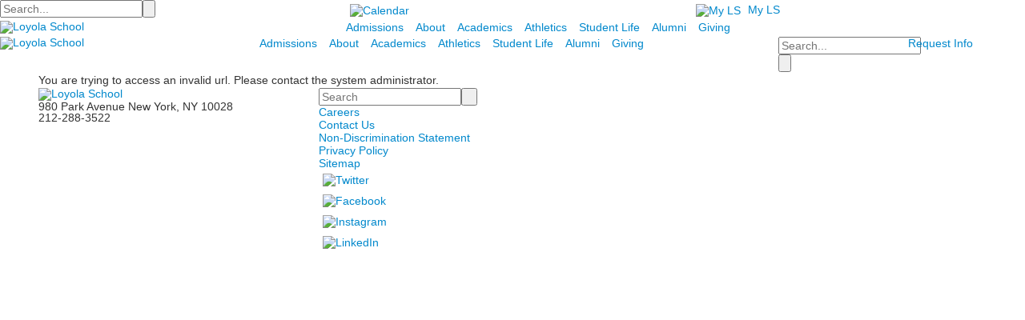

--- FILE ---
content_type: text/html; charset=utf-8
request_url: https://www.loyolanyc.org/event-detail?pk=24024844
body_size: 6674
content:

<!DOCTYPE html>
<html lang="en" class="body externalcrawler">
<head>
    <title>Event Detail</title>
    <meta charset="utf-8">
    <meta name="viewport" content="width=device-width, initial-scale=1.0">
    
    <meta content="qZp_VMPWde4VRSiyuKuYfuJ1TzDhMy7fuhoShE1UVyw" name="google-site-verification" /><link href="https://www.loyolanyc.org/event-detail?pk=24024844" rel="canonical" />
        <link rel="apple-touch-icon" href="//bbk12e1-cdn.myschoolcdn.com/1008/site/1584/homescreen/favicon.png">
        <link rel="apple-touch-icon" sizes="76x76" href="//bbk12e1-cdn.myschoolcdn.com/1008/site/1584/homescreen/favicon.png?w=76">
        <link rel="apple-touch-icon" sizes="120x120" href="//bbk12e1-cdn.myschoolcdn.com/1008/site/1584/homescreen/favicon.png?w=120">
        <link rel="apple-touch-icon" sizes="152x152" href="//bbk12e1-cdn.myschoolcdn.com/1008/site/1584/homescreen/favicon.png?w=152">
        <link rel="apple-touch-icon" sizes="180x180" href="//bbk12e1-cdn.myschoolcdn.com/1008/site/1584/homescreen/favicon.png?w=180">
        <link rel="apple-touch-icon" sizes="192x192" href="//bbk12e1-cdn.myschoolcdn.com/1008/site/1584/homescreen/favicon.png?w=192">

    <link href="//fonts.googleapis.com/css?family=IBM+Plex+Sans:700,700i,400,400i|Lora:700,700i,400,400i|Work+Sans:500,600,300&display=swap" rel="stylesheet"><link rel="stylesheet" type="text/css" href="//libs-w2.myschoolapp.com/bootstrap/2.1.1/css/bootstrap.24col.min.css"/><link rel="stylesheet" type="text/css" href="//libs-w2.myschoolapp.com/jquery-flexslider/2.10/jquery.flexslider-min.css"/><link rel="stylesheet" type="text/css" href="//libs-w2.myschoolapp.com/video/7.4.3/video-js.css"/><link rel="stylesheet" type="text/css" href="//libs-w2.myschoolapp.com/jquery-background-carousel/1.2/background-carousel.css"/><link rel="stylesheet" type="text/css" href="//libs-w2.myschoolapp.com/jquery-jplayer/2.4.1/morning.light/jplayer.morning.light.css"/><link rel="stylesheet" type="text/css" href="//libs-w2.myschoolapp.com/images/jPlayer/p3.morning.light.css"/><link rel="stylesheet" type="text/css" href="//src-e1.myschoolapp.com/2026.01.20.8/minify/page-main.css"/><link rel = "stylesheet" type = "text/css" href = "//bbk12e1-cdn.myschoolcdn.com/ftpimages/1008/SiteStyle/1584/SiteStyle133588890007006248.css"/>
    <script type="text/javascript" src="//libs-w2.myschoolapp.com/headJs/1.0.3.cd/head.min.js"></script>
    <script>head.js({"/jquery/3.7.1/jquery-3.7.1.min.js": "//libs-w2.myschoolapp.com/jquery/3.7.1/jquery-3.7.1.min.js"},{"/jquery-migrate/3.4.1/jquery-migrate-3.4.1.min.js": "//libs-w2.myschoolapp.com/jquery-migrate/3.4.1/jquery-migrate-3.4.1.min.js"},{"/p3-fwk/1.1.0/p3-fwk.js": "//libs-w2.myschoolapp.com/p3-fwk/1.1.0/p3-fwk.js"},{"/backbone-validation/backbone-validation-min.js": "//src-e1.myschoolapp.com/2026.01.20.8/src/libs/backbone-validation/backbone-validation-min.js"},{"/jquery-flexslider/2.10/jquery.flexslider-min.js": "//libs-w2.myschoolapp.com/jquery-flexslider/2.10/jquery.flexslider-min.js"},{"/video/7.4.3/video.min.js": "//libs-w2.myschoolapp.com/video/7.4.3/video.min.js"},{"/video/share/1.5/share.video.min.js": "//libs-w2.myschoolapp.com/video/share/1.5/share.video.min.js"},{"/jquery-simplemodal/1.4.5/jquery.simplemodal.1.4.5.min.js": "//libs-w2.myschoolapp.com/jquery-simplemodal/1.4.5/jquery.simplemodal.1.4.5.min.js"},{"/jquery-background-carousel/1.2/jquery.background.carousel.js": "//libs-w2.myschoolapp.com/jquery-background-carousel/1.2/jquery.background.carousel.js"},{"/jquery-jplayer/2.4.1/jquery.jplayer.js": "//libs-w2.myschoolapp.com/jquery-jplayer/2.4.1/jquery.jplayer.js"},{"/jqueryui/1.13.2/jquery-ui.min.js": "//libs-w2.myschoolapp.com/jqueryui/1.13.2/jquery-ui.min.js"},{"/jquery-waitforimages/1.5/jquery.waitforimages.js": "//libs-w2.myschoolapp.com/jquery-waitforimages/1.5/jquery.waitforimages.js"},{"/2026.01.20.8/minify/page-main.js": "//src-e1.myschoolapp.com/2026.01.20.8/minify/page-main.js"}, function() { onMessage.init({"PageTaskId":268045,"PageName":"Event Detail","SiteId":1584,"AppDomain":"https://loyolanyc.myschoolapp.com","IsLive":true,"SslInd":true,"SslUrl":"https://loyolanyc.myschoolapp.com/page/event-detail?pk=24024844&siteId=1584&ssl=1"}, [{"content":"search","clientid":"content_144707","options":{"DetailPageUrl":"/page/search-results"},"StyleTypeId":1,"StyleModeId":1},{"content":"links","clientid":"content_144708","options":null,"StyleTypeId":1,"StyleModeId":1},{"content":"links","clientid":"content_144709","options":null,"StyleTypeId":1,"StyleModeId":1},{"content":"logo","clientid":"content_144710","options":{"AltText":"Loyola School","Url":"/","newWindow":false,"LogoImageUrl":"//bbk12e1-cdn.myschoolcdn.com/ftpimages/1008/logo/LoyolaSchool_Primary_OnWhite_CMYK.png"},"StyleTypeId":1,"StyleModeId":1},{"content":"menu","clientid":"content_144711","options":{"UrlPrefix":""},"StyleTypeId":2,"StyleModeId":1},{"content":"logo","clientid":"content_144712","options":{"AltText":"Loyola School","Url":"/","newWindow":false,"LogoImageUrl":"//bbk12e1-cdn.myschoolcdn.com/ftpimages/1008/logo/LoyolaSchool_Primary_OnWhite_CMYK.png"},"StyleTypeId":1,"StyleModeId":1},{"content":"menu","clientid":"content_144713","options":{"UrlPrefix":""},"StyleTypeId":2,"StyleModeId":1},{"content":"search","clientid":"content_144714","options":{"DetailPageUrl":"/page/search-results"},"StyleTypeId":1,"StyleModeId":1},{"content":"links","clientid":"content_144715","options":null,"StyleTypeId":1,"StyleModeId":1},{"content":"eventdetail","clientid":"content_2232688","options":null,"StyleTypeId":1,"StyleModeId":1},{"content":"logo","clientid":"content_144719","options":{"AltText":"Loyola School","Url":"/page","newWindow":false,"LogoImageUrl":"//bbk12e1-cdn.myschoolcdn.com/ftpimages/1008/logo/LoyolaSchool_Primary_OnWhite_CMYK.png"},"StyleTypeId":1,"StyleModeId":1},{"content":"text","clientid":"content_144720","options":null,"StyleTypeId":1,"StyleModeId":1},{"content":"search","clientid":"content_144721","options":{"DetailPageUrl":"/page/search-results"},"StyleTypeId":1,"StyleModeId":1},{"content":"links","clientid":"content_144722","options":null,"StyleTypeId":1,"StyleModeId":1},{"content":"links","clientid":"content_144723","options":null,"StyleTypeId":1,"StyleModeId":1}], [{"Id":144707,"SchoolId":1008,"ElementType":1,"SiteStyleId":87580,"ContentTypeId":370,"ContentLabel":"Search","ClientId":"content_144707","Options":{"DetailPageUrl":"/page/search-results"},"Style":{"Id":87580,"StyleTypeId":1,"StyleModeId":1,"ContentTypeId":370,"CssClass":"style-87580","Options":{"Header":{"Visible":true},"Submit":{"Visible":true,"Label":""},"SearchLabel":{"Label":"Search"},"Search":{"Placeholder":"Search..."}}},"HasData":true,"FromId":268045,"IsExternalCrawler":true},{"Id":144708,"SchoolId":1008,"ElementType":1,"SiteStyleId":87579,"ContentTypeId":2,"ContentLabel":"Links","ContentPk":68844,"ClientId":"content_144708","Style":{"Id":87579,"StyleTypeId":1,"StyleModeId":1,"ContentTypeId":2,"CssClass":"style-87579","Options":{"Header":{"Visible":false},"SubHeader":{"Visible":false},"CategoryDescription":{"Visible":false},"LinkImage":{"Visible":true},"UrlLink":{"Visible":false},"LongDescription":{"Visible":false}}},"HasData":true,"FromId":268045,"IsExternalCrawler":true},{"Id":144709,"SchoolId":1008,"ElementType":1,"SiteStyleId":87469,"ContentTypeId":2,"ContentLabel":"Links","ContentPk":68845,"ClientId":"content_144709","Style":{"Id":87469,"StyleTypeId":1,"StyleModeId":1,"ContentTypeId":2,"CssClass":"style-87469","Options":{"Header":{"Visible":true},"SubHeader":{"Visible":true},"CategoryDescription":{"Visible":true},"LinkImage":{"Visible":true},"UrlLink":{"Visible":true},"LongDescription":{"Visible":false}}},"HasData":true,"FromId":268045,"IsExternalCrawler":true},{"Id":144710,"SchoolId":1008,"ElementType":1,"SiteStyleId":87475,"ContentTypeId":395,"ContentLabel":"Logo","ContentPk":16849,"ClientId":"content_144710","Options":{"AltText":"Loyola School","Url":"/","newWindow":false,"LogoImageUrl":"//bbk12e1-cdn.myschoolcdn.com/ftpimages/1008/logo/LoyolaSchool_Primary_OnWhite_CMYK.png"},"Style":{"Id":87475,"StyleTypeId":1,"StyleModeId":1,"ContentTypeId":395,"CssClass":"style-87475","Options":{"Header":{"Visible":false}}},"HasData":true,"FromId":268045,"IsExternalCrawler":true},{"Id":144711,"SchoolId":1008,"ElementType":1,"SiteStyleId":87470,"ContentTypeId":389,"ContentLabel":"Menu","ContentPk":3585,"ClientId":"content_144711","Options":{"UrlPrefix":""},"Style":{"Id":87470,"StyleTypeId":2,"StyleModeId":1,"ContentTypeId":389,"CssClass":"style-87470","Options":{"SNI1":{"Visible":false},"SNI2":{"Visible":true},"SNI3":{"Visible":true},"NavMenu":{"Animate":true,"AppearOn":"hover"}}},"HasData":true,"FromId":268045,"IsExternalCrawler":true},{"Id":144712,"SchoolId":1008,"ElementType":1,"SiteStyleId":87575,"ContentTypeId":395,"ContentLabel":"Logo","ContentPk":16849,"ClientId":"content_144712","Options":{"AltText":"Loyola School","Url":"/","newWindow":false,"LogoImageUrl":"//bbk12e1-cdn.myschoolcdn.com/ftpimages/1008/logo/LoyolaSchool_Primary_OnWhite_CMYK.png"},"Style":{"Id":87575,"StyleTypeId":1,"StyleModeId":1,"ContentTypeId":395,"CssClass":"style-87575","Options":{"Header":{"Visible":false}}},"HasData":true,"FromId":268045,"IsExternalCrawler":true},{"Id":144713,"SchoolId":1008,"ElementType":1,"SiteStyleId":87470,"ContentTypeId":389,"ContentLabel":"Menu","ContentPk":3585,"ClientId":"content_144713","Options":{"UrlPrefix":""},"Style":{"Id":87470,"StyleTypeId":2,"StyleModeId":1,"ContentTypeId":389,"CssClass":"style-87470","Options":{"SNI1":{"Visible":false},"SNI2":{"Visible":true},"SNI3":{"Visible":true},"NavMenu":{"Animate":true,"AppearOn":"hover"}}},"HasData":true,"FromId":268045,"IsExternalCrawler":true},{"Id":144714,"SchoolId":1008,"ElementType":1,"SiteStyleId":87572,"ContentTypeId":370,"ContentLabel":"Search","ClientId":"content_144714","Options":{"DetailPageUrl":"/page/search-results"},"Style":{"Id":87572,"StyleTypeId":1,"StyleModeId":1,"ContentTypeId":370,"CssClass":"style-87572","Options":{"Header":{"Visible":true},"Submit":{"Visible":true,"Label":""},"SearchLabel":{"Label":"Search"},"Search":{"Placeholder":"Search..."}}},"HasData":true,"FromId":268045,"IsExternalCrawler":true},{"Id":144715,"SchoolId":1008,"ElementType":1,"SiteStyleId":87568,"ContentTypeId":2,"ContentLabel":"Links","ContentPk":68840,"ClientId":"content_144715","Style":{"Id":87568,"StyleTypeId":1,"StyleModeId":1,"ContentTypeId":2,"CssClass":"style-87568","Options":{"Header":{"Visible":true},"SubHeader":{"Visible":true},"CategoryDescription":{"Visible":true},"LinkImage":{"Visible":true},"UrlLink":{"Visible":true},"LongDescription":{"Visible":true}}},"HasData":true,"FromId":268045,"IsExternalCrawler":true},{"Id":2232688,"SchoolId":1008,"SiteStyleId":87453,"ContentTypeId":401,"ContentLabel":"Event_Detail","ClientId":"content_2232688","Style":{"Id":87453,"StyleTypeId":1,"StyleModeId":1,"ContentTypeId":401,"CssClass":"style-87453","Options":{"Date":{"Visible":true},"Location":{"Visible":true},"ContactInfo":{"Visible":true},"BriefDescription":{"Visible":true},"Description":{"Visible":true},"BackButton":{"Visible":true},"Register":{"Visible":true}}},"HasData":true,"FromId":268045,"IsExternalCrawler":true},{"Id":144719,"SchoolId":1008,"ElementType":1,"SiteStyleId":87476,"ContentTypeId":395,"ContentLabel":"Logo","ContentPk":16849,"ClientId":"content_144719","Options":{"AltText":"Loyola School","Url":"/page","newWindow":false,"LogoImageUrl":"//bbk12e1-cdn.myschoolcdn.com/ftpimages/1008/logo/LoyolaSchool_Primary_OnWhite_CMYK.png"},"Style":{"Id":87476,"StyleTypeId":1,"StyleModeId":1,"ContentTypeId":395,"CssClass":"style-87476","Options":{"Header":{"Visible":false}}},"HasData":true,"FromId":268045,"IsExternalCrawler":true},{"Id":144720,"SchoolId":1008,"ElementType":1,"SiteStyleId":87477,"ContentTypeId":1,"ContentLabel":"Text","ContentPk":857630,"ClientId":"content_144720","Style":{"Id":87477,"StyleTypeId":1,"StyleModeId":1,"ContentTypeId":1,"CssClass":"style-87477","Options":{"Header":{"Visible":false},"Photos":{"Visible":false}}},"HasData":true,"FromId":268045,"IsExternalCrawler":true},{"Id":144721,"SchoolId":1008,"ElementType":1,"SiteStyleId":87480,"ContentTypeId":370,"ContentLabel":"Search","ClientId":"content_144721","Options":{"DetailPageUrl":"/page/search-results"},"Style":{"Id":87480,"StyleTypeId":1,"StyleModeId":1,"ContentTypeId":370,"CssClass":"style-87480","Options":{"Header":{"Visible":true},"Submit":{"Visible":true,"Label":" "},"SearchLabel":{"Label":"Search"},"Search":{"Placeholder":"Search"}}},"HasData":true,"FromId":268045,"IsExternalCrawler":true},{"Id":144722,"SchoolId":1008,"ElementType":1,"SiteStyleId":87479,"ContentTypeId":2,"ContentLabel":"Links","ContentPk":68737,"ClientId":"content_144722","Style":{"Id":87479,"StyleTypeId":1,"StyleModeId":1,"ContentTypeId":2,"CssClass":"style-87479","Options":{"Header":{"Visible":false},"SubHeader":{"Visible":false},"CategoryDescription":{"Visible":false},"LinkImage":{"Visible":false},"UrlLink":{"Visible":true},"LongDescription":{"Visible":false}}},"HasData":true,"FromId":268045,"IsExternalCrawler":true},{"Id":144723,"SchoolId":1008,"ElementType":1,"SiteStyleId":87478,"ContentTypeId":2,"ContentLabel":"Links","ContentPk":68738,"ClientId":"content_144723","Style":{"Id":87478,"StyleTypeId":1,"StyleModeId":1,"ContentTypeId":2,"CssClass":"style-87478","Options":{"Header":{"Visible":false},"SubHeader":{"Visible":true},"CategoryDescription":{"Visible":false},"LinkImage":{"Visible":true},"UrlLink":{"Visible":false},"LongDescription":{"Visible":false}}},"HasData":true,"FromId":268045,"IsExternalCrawler":true}], [{"FilePathTypeId":2,"Description":"Fastly CDN1","Url":"//cdn.media910.whipplehill.net","BaseUrl":"cdn.media910.whipplehill.net","VideoDefaultInd":false,"DefaultInd":false,"InsertDate":null,"LastModifyDate":null,"LastModifyUserId":null,"vendor_external_id":null},{"FilePathTypeId":3,"Description":"Fastly CDN2 (Amazon Cloud)","Url":"//media.cdn.whipplehill.net","BaseUrl":"media.cdn.whipplehill.net","VideoDefaultInd":false,"DefaultInd":false,"InsertDate":null,"LastModifyDate":null,"LastModifyUserId":null,"vendor_external_id":null},{"FilePathTypeId":4,"Description":"Photon","Url":"//images.myschoolcdn.com","BaseUrl":"images.myschoolcdn.com","VideoDefaultInd":false,"DefaultInd":false,"InsertDate":null,"LastModifyDate":null,"LastModifyUserId":null,"vendor_external_id":null},{"FilePathTypeId":5,"Description":"Common","Url":"//common-e1.myschoolapp.com","BaseUrl":"common-e1.myschoolapp.com","VideoDefaultInd":false,"DefaultInd":false,"InsertDate":null,"LastModifyDate":null,"LastModifyUserId":null,"vendor_external_id":null},{"FilePathTypeId":6,"Description":"Photon East 1","Url":"//bbk12e1-cdn.myschoolcdn.com","BaseUrl":"bbk12e1-cdn.myschoolcdn.com","VideoDefaultInd":false,"DefaultInd":false,"InsertDate":null,"LastModifyDate":null,"LastModifyUserId":null,"vendor_external_id":null},{"FilePathTypeId":7,"Description":"Default","Url":"//bbk12e1-cdn.myschoolcdn.com","BaseUrl":"bbk12e1-cdn.myschoolcdn.com","VideoDefaultInd":false,"DefaultInd":true,"InsertDate":null,"LastModifyDate":null,"LastModifyUserId":null,"vendor_external_id":null},{"FilePathTypeId":8,"Description":"Stage Initial Photon","Url":"//dto-si-media.myschoolcdn.com","BaseUrl":"dto-si-media.myschoolcdn.com","VideoDefaultInd":false,"DefaultInd":false,"InsertDate":null,"LastModifyDate":null,"LastModifyUserId":null,"vendor_external_id":null},{"FilePathTypeId":9,"Description":"SF Video","Url":"//s3.amazonaws.com/dto-e1-sf-video-01","BaseUrl":"s3.amazonaws.com/dto-e1-sf-video-01","VideoDefaultInd":false,"DefaultInd":false,"InsertDate":null,"LastModifyDate":null,"LastModifyUserId":null,"vendor_external_id":null},{"FilePathTypeId":10,"Description":"SI Video","Url":"//s3.amazonaws.com/dto-e1-si-video-01","BaseUrl":"s3.amazonaws.com/dto-e1-si-video-01","VideoDefaultInd":false,"DefaultInd":false,"InsertDate":null,"LastModifyDate":null,"LastModifyUserId":null,"vendor_external_id":null},{"FilePathTypeId":11,"Description":"Production Video","Url":"//video-e1.myschoolcdn.com","BaseUrl":"video-e1.myschoolcdn.com","VideoDefaultInd":true,"DefaultInd":false,"InsertDate":null,"LastModifyDate":null,"LastModifyUserId":null,"vendor_external_id":null},{"FilePathTypeId":12,"Description":"Stage File Photon","Url":"//dto-sf-media.myschoolcdn.com","BaseUrl":"dto-sf-media.myschoolcdn.com","VideoDefaultInd":false,"DefaultInd":false,"InsertDate":null,"LastModifyDate":null,"LastModifyUserId":null,"vendor_external_id":null},{"FilePathTypeId":13,"Description":"Libraries","Url":"//libs-w2.myschoolapp.com","BaseUrl":"libs-w2.myschoolapp.com","VideoDefaultInd":false,"DefaultInd":false,"InsertDate":null,"LastModifyDate":null,"LastModifyUserId":null,"vendor_external_id":null},{"FilePathTypeId":14,"Description":"DTO Temp S3","Url":"//s3.amazonaws.com/k12-uploadtmp-e1-01","BaseUrl":"s3.amazonaws.com/k12-uploadtmp-e1-01","VideoDefaultInd":false,"DefaultInd":false,"InsertDate":null,"LastModifyDate":null,"LastModifyUserId":null,"vendor_external_id":null},{"FilePathTypeId":15,"Description":"Prod Temp S3","Url":"//s3.amazonaws.com/dto-uploadtmp-e1-01","BaseUrl":"s3.amazonaws.com/dto-uploadtmp-e1-01","VideoDefaultInd":false,"DefaultInd":false,"InsertDate":null,"LastModifyDate":null,"LastModifyUserId":null,"vendor_external_id":null},{"FilePathTypeId":16,"Description":"Source","Url":"//src-e1.myschoolapp.com","BaseUrl":"src-e1.myschoolapp.com","VideoDefaultInd":false,"DefaultInd":false,"InsertDate":null,"LastModifyDate":null,"LastModifyUserId":null,"vendor_external_id":null}]); });</script>

    <script type="text/javascript"> var _gaq = _gaq || []; _gaq.push(['_setAccount', 'UA-174477637-1']); _gaq.push(['_trackPageview', '/event-detail?pk%3d24024844']); (function() {var ga = document.createElement('script'); ga.type = 'text/javascript'; ga.async = true; ga.src = ('https:' == document.location.protocol ? 'https://ssl' : 'http://www') + '.google-analytics.com/ga.js'; var s = document.getElementsByTagName('script')[0]; s.parentNode.insertBefore(ga, s); })();</script>

<!-- JSON-LD Structured Data - Single School Level -->
<script type="application/ld+json">
{
"@context" : "http://schema.org",
"@type" : "EducationalOrganization",
"name" : "Loyola School",
"telephone" : "212-288-3522",
"address" : {
  "@type" : "PostalAddress",
  "streetAddress" : "980 Park Avenue",
  "addressLocality" : "New York",
  "addressRegion" : "NY",
  "postalCode" : "10028"
  }
} </script>
<script type="application/ld+json">
{
"@context" : "http://schema.org",
"@type" : "EducationalOrganization",
"name" : "Loyola School",
"url" : "https://www.loyolanyc.org",
"sameAs" : [ "https://twitter.com/loyolaschoolnyc",
  "https://www.facebook.com/loyolaschoolny",
  "https://www.linkedin.com/school/loyola-school/" ]
} </script>

<!-- Google tag (gtag.js) -->
<script async src="https://www.googletagmanager.com/gtag/js?id=G-QWZ1W93WGT"></script>
<script>
  window.dataLayer = window.dataLayer || [];
  function gtag(){dataLayer.push(arguments);}
  gtag('js', new Date());

  gtag('config', 'G-QWZ1W93WGT');
</script>
</head>
<body class="body style-87578" >


<div class="layout" id="layout_12760"><div class="style-87455 region layout-region" id="layout_region_0"><div class="full-width">
<div class="style-87456 layout-row row-fluid"><div class="first-col layout-col span8 col"><div class="layout-block style-87580 clearfix" data-cid="370" id="content_144707"><div class="content search">
<form class="table searchresults-control" method="get" action="/page/search-results">
	<div class="content-wrap search">
		<label class="element-invisible screen-reader-text search-label" for="site-search-box">Search</label>
		
			<input id="site-search-box" type="text" name="q" placeholder="Search..." class="search-box search-text default-text" autocomplete="off"><input value="" type="submit" class="button submit-button">
	</div>
</form></div></div></div><div class="layout-col span8 col"><div class="layout-block style-87579 clearfix" data-cid="2" id="content_144708"><div class="content links">

    <div class="content-wrap">

        <ul class="no-bullets">
    <li class="group">
                <a href="//www.loyolanyc.org/page/calendar" class="custom-link-photo style-no-select links-imglink">
                        <img src="//bbk12e1-cdn.myschoolcdn.com/ftpimages/1008/link/large_link2303971_115100.png" class="link-image" alt="Calendar">
                </a>

            </li>
        </ul>
    </div>


</div></div></div><div class="last-col layout-col span8 col"><div class="layout-block style-87469 clearfix" data-cid="2" id="content_144709"><div class="content links">

    <div class="content-wrap">

        <ul class="no-bullets">
    <li class="group">
                <a href="https://loyolanyc.myschoolapp.com/app" class="custom-link-photo style-no-select links-imglink">
                        <img src="//bbk12e1-cdn.myschoolcdn.com/ftpimages/1008/link/large_link2303972_115101.png" class="link-image" alt="My LS">
                </a>

            <a class="custom-title links-urllink" href="https://loyolanyc.myschoolapp.com/app">My LS</a>
            </li>
        </ul>
    </div>


</div></div></div></div><div class="style-87457 layout-row row-fluid"><div class="first-col layout-col span8 col"><div class="layout-block style-87475 clearfix" data-cid="395" id="content_144710"><div class="content logo">


<div class="content-wrap">
        <a href="/">
			<img src="//bbk12e1-cdn.myschoolcdn.com/ftpimages/1008/logo/LoyolaSchool_Primary_OnWhite_CMYK.png" alt='Loyola School'>
		</a>
</div></div></div></div><div class="last-col layout-col span16 col"><div class="hidden-tablet hidden-phone layout-block style-87470 clearfix" data-cid="389" id="content_144711"><div class="content menu">

	<nav aria-label="*Main Menu" class=" nav-menu menu-animate-true menu-action-hover menu-type-horizontal menu-direction-down">
		<ul class="menu-container level1">
					<li class="menu-item menu-item-96514 l1-item level-1  has-sub-menu ">
			
			<a href="/admissions">
				Admissions
			</a>

				<div class="submenu submenu-96514 level2">
					<ul>
								<li class="menu-item menu-item-96975 l2-item level-2  ">
			
			<a href="/admissions/welcome">
				Welcome
			</a>

		</li>
		<li class="menu-item menu-item-96977 l2-item level-2  ">
			
			<a href="/admissions/application-process">
				Application Process
			</a>

		</li>
		<li class="menu-item menu-item-96979 l2-item level-2  ">
			
			<a href="/admissions/affording-loyola-school">
				Affording Loyola School
			</a>

		</li>
		<li class="menu-item menu-item-96978 l2-item level-2  ">
			
			<a href="/admissions/faq">
				FAQ
			</a>

		</li>

					</ul>
					<div class="padding"></div>
				</div>
		</li>
		<li class="menu-item menu-item-96515 l1-item level-1  has-sub-menu ">
			
			<a href="/about">
				About
			</a>

				<div class="submenu submenu-96515 level2">
					<ul>
								<li class="menu-item menu-item-110741 l2-item level-2  ">
			
			<a href="/about/loyola-schools-new-building">
				Loyola School&#39;s New Building
			</a>

		</li>
		<li class="menu-item menu-item-96991 l2-item level-2  has-sub-menu ">
			
			<a href="/about/discover-loyola">
				Discover Loyola
					<span class="arrow"></span>
			</a>

				<div class="submenu submenu-96991 level3">
					<ul>
								<li class="menu-item menu-item-102513 l3-item level-3  ">
			
			<a href="/about/discover-loyola/future-and-history">
				Future and History
			</a>

		</li>
		<li class="menu-item menu-item-102151 l3-item level-3  ">
			
			<a href="/about/discover-loyola/inclusive-excellence">
				Inclusive Excellence
			</a>

		</li>
		<li class="menu-item menu-item-100143 l3-item level-3  ">
			
			<a href="/about/discover-loyola/leadership">
				Leadership
			</a>

		</li>
		<li class="menu-item menu-item-118020 l3-item level-3  ">
			
			<a href="/about/discover-loyola/inspiring-excellence">
				Inspiring Excellence
			</a>

		</li>

					</ul>
					<div class="padding"></div>
				</div>
		</li>
		<li class="menu-item menu-item-99483 l2-item level-2  ">
			
			<a href="/about/mission">
				Mission
			</a>

		</li>
		<li class="menu-item menu-item-98399 l2-item level-2  ">
			
			<a href="/about/directory">
				Directory
			</a>

		</li>
		<li class="menu-item menu-item-97426 l2-item level-2  ">
			
			<a href="/about/careers">
				Careers
			</a>

		</li>

					</ul>
					<div class="padding"></div>
				</div>
		</li>
		<li class="menu-item menu-item-96516 l1-item level-1  has-sub-menu ">
			
			<a href="/academics">
				Academics
			</a>

				<div class="submenu submenu-96516 level2">
					<ul>
								<li class="menu-item menu-item-96996 l2-item level-2  ">
			
			<a href="/academics/academic-overview">
				Academic Overview
			</a>

		</li>
		<li class="menu-item menu-item-97407 l2-item level-2  ">
			
			<a href="/academics/curriculum-guide">
				Curriculum Guide
			</a>

		</li>
		<li class="menu-item menu-item-97046 l2-item level-2  has-sub-menu ">
			
			<a href="/academics/college-counseling">
				College Counseling
					<span class="arrow"></span>
			</a>

				<div class="submenu submenu-97046 level3">
					<ul>
								<li class="menu-item menu-item-97206 l3-item level-3  ">
			
			<a href="/academics/college-counseling/beyond-loyola-school">
				Beyond Loyola School
			</a>

		</li>
		<li class="menu-item menu-item-97373 l3-item level-3  ">
			
			<a href="/academics/college-counseling/four-year-roadmap">
				Four Year Roadmap
			</a>

		</li>
		<li class="menu-item menu-item-97405 l3-item level-3  ">
			
			<a href="/academics/college-counseling/colleges-visiting-loyola">
				Colleges Visiting Loyola
			</a>

		</li>

					</ul>
					<div class="padding"></div>
				</div>
		</li>
		<li class="menu-item menu-item-111020 l2-item level-2  ">
			
			<a href="/academics/ines">
				INES
			</a>

		</li>

					</ul>
					<div class="padding"></div>
				</div>
		</li>
		<li class="menu-item menu-item-96517 l1-item level-1  has-sub-menu ">
			
			<a href="/athletics">
				Athletics
			</a>

				<div class="submenu submenu-96517 level2">
					<ul>
								<li class="menu-item menu-item-97216 l2-item level-2  ">
			
			<a href="/athletics/we-are-the-knights">
				We Are The Knights
			</a>

		</li>
		<li class="menu-item menu-item-117744 l2-item level-2  ">
			
			<a href="/athletics/athletics-calendar">
				Athletics Calendar
			</a>

		</li>

					</ul>
					<div class="padding"></div>
				</div>
		</li>
		<li class="menu-item menu-item-96518 l1-item level-1  has-sub-menu ">
			
			<a href="/student-life">
				Student Life
			</a>

				<div class="submenu submenu-96518 level2">
					<ul>
								<li class="menu-item menu-item-97207 l2-item level-2  has-sub-menu ">
			
			<a href="/student-life/the-loyola-experience">
				The Loyola Experience
					<span class="arrow"></span>
			</a>

				<div class="submenu submenu-97207 level3">
					<ul>
								<li class="menu-item menu-item-113995 l3-item level-3  ">
			
			<a href="/student-life/the-loyola-experience/student-spotlight">
				Student Spotlight
			</a>

		</li>

					</ul>
					<div class="padding"></div>
				</div>
		</li>
		<li class="menu-item menu-item-97188 l2-item level-2  has-sub-menu ">
			
			<a href="/student-life/spiritual-life">
				Spiritual Life
					<span class="arrow"></span>
			</a>

				<div class="submenu submenu-97188 level3">
					<ul>
								<li class="menu-item menu-item-97189 l3-item level-3  ">
			
			<a href="/student-life/spiritual-life/ignatian-awareness-and-identity">
				Ignatian Awareness and Identity
			</a>

		</li>
		<li class="menu-item menu-item-97204 l3-item level-3  ">
			
			<a href="/student-life/spiritual-life/christian-service-program">
				Christian Service Program
			</a>

		</li>
		<li class="menu-item menu-item-97460 l3-item level-3  ">
			
			<a href="/student-life/spiritual-life/retreats">
				Retreats
			</a>

		</li>
		<li class="menu-item menu-item-97462 l3-item level-3  ">
			
			<a href="/student-life/spiritual-life/prayer-liturgy-and-sacrament">
				Prayer, Liturgy and Sacrament
			</a>

		</li>

					</ul>
					<div class="padding"></div>
				</div>
		</li>
		<li class="menu-item menu-item-97213 l2-item level-2  ">
			
			<a href="/student-life/student-leadership">
				Student Leadership
			</a>

		</li>
		<li class="menu-item menu-item-97215 l2-item level-2  ">
			
			<a href="/student-life/clubs-and-activities">
				Clubs and Activities
			</a>

		</li>
		<li class="menu-item menu-item-97454 l2-item level-2  has-sub-menu ">
			
			<a href="/student-life/student-publications">
				Student Publications
					<span class="arrow"></span>
			</a>

				<div class="submenu submenu-97454 level3">
					<ul>
								<li class="menu-item menu-item-97455 l3-item level-3  ">
			
			<a href="/student-life/student-publications/the-blazer">
				The Blazer
			</a>

		</li>
		<li class="menu-item menu-item-99189 l3-item level-3  ">
			
			<a href="/student-life/student-publications/knight-time">
				Knight Time
			</a>

		</li>

					</ul>
					<div class="padding"></div>
				</div>
		</li>
		<li class="menu-item menu-item-98491 l2-item level-2  ">
			
			<a href="https://sideline.bsnsports.com/schools/new_york/newyork/loyola-school" target="_blank">
				Loyola School Store
			</a>

		</li>

					</ul>
					<div class="padding"></div>
				</div>
		</li>
		<li class="menu-item menu-item-96519 l1-item level-1  has-sub-menu ">
			
			<a href="/alumni">
				Alumni
			</a>

				<div class="submenu submenu-96519 level2">
					<ul>
								<li class="menu-item menu-item-113001 l2-item level-2  ">
			
			<a href="/alumni/loyola-connects">
				Loyola Connects
			</a>

		</li>
		<li class="menu-item menu-item-97421 l2-item level-2  ">
			
			<a href="/alumni/alumni-association-board">
				Alumni Association Board
			</a>

		</li>
		<li class="menu-item menu-item-97225 l2-item level-2  ">
			
			<a href="/alumni/alumni-calendar-of-events">
				Alumni Calendar of Events
			</a>

		</li>
		<li class="menu-item menu-item-97222 l2-item level-2  ">
			
			<a href="/alumni/reunion">
				Reunion
			</a>

		</li>
		<li class="menu-item menu-item-97223 l2-item level-2  ">
			
			<a href="/alumni/remembering-father-prior">
				Remembering Father Prior
			</a>

		</li>
		<li class="menu-item menu-item-98777 l2-item level-2  has-sub-menu ">
			
			<a href="/alumni/publications">
				Publications
					<span class="arrow"></span>
			</a>

				<div class="submenu submenu-98777 level3">
					<ul>
								<li class="menu-item menu-item-98778 l3-item level-3  ">
			
			<a href="/alumni/publications/loyola-magazine">
				Loyola Magazine
			</a>

		</li>
		<li class="menu-item menu-item-99623 l3-item level-3  ">
			
			<a href="https://loyolanyc.myschoolapp.com/">
				Yearbook Archive
			</a>

		</li>

					</ul>
					<div class="padding"></div>
				</div>
		</li>

					</ul>
					<div class="padding"></div>
				</div>
		</li>
		<li class="menu-item menu-item-96520 l1-item level-1  has-sub-menu ">
			
			<a href="/giving">
				Giving
			</a>

				<div class="submenu submenu-96520 level2">
					<ul>
								<li class="menu-item menu-item-97048 l2-item level-2  ">
			
			<a href="/giving/annual-giving">
				Annual Giving
			</a>

		</li>
		<li class="menu-item menu-item-117044 l2-item level-2  has-sub-menu ">
			
			<a href="/giving/campaign">
				Campaign
					<span class="arrow"></span>
			</a>

				<div class="submenu submenu-117044 level3">
					<ul>
								<li class="menu-item menu-item-117078 l3-item level-3  ">
			
			<a href="/giving/campaign/campaign-faqs">
				Campaign FAQs
			</a>

		</li>
		<li class="menu-item menu-item-117077 l3-item level-3  ">
			
			<a href="/giving/campaign/naming-opportunities">
				Naming Opportunities
			</a>

		</li>
		<li class="menu-item menu-item-117049 l3-item level-3  ">
			
			<a href="/giving/campaign/ways-to-give">
				Ways to Give
			</a>

		</li>

					</ul>
					<div class="padding"></div>
				</div>
		</li>
		<li class="menu-item menu-item-104235 l2-item level-2  ">
			
			<a href="/giving/make-a-gift">
				Make a Gift
			</a>

		</li>
		<li class="menu-item menu-item-98277 l2-item level-2  ">
			
			<a href="/giving/ways-of-giving">
				Ways of Giving
			</a>

		</li>
		<li class="menu-item menu-item-97054 l2-item level-2  ">
			
			<a href="/giving/gala">
				Gala
			</a>

		</li>
		<li class="menu-item menu-item-97055 l2-item level-2  ">
			
			<a href="/giving/shea-armstrong-golf-classic">
				Shea-Armstrong Golf Classic
			</a>

		</li>

					</ul>
					<div class="padding"></div>
				</div>
		</li>

		</ul>
	</nav>

</div></div></div></div></div></div><div class="style-87566 region layout-region" id="layout_region_1"><div class="full-width">
<div class="style-87567 layout-row row-fluid"><div class="first-col layout-col span6 col"><div class="layout-block style-87575 clearfix" data-cid="395" id="content_144712"><div class="content logo">


<div class="content-wrap">
        <a href="/">
			<img src="//bbk12e1-cdn.myschoolcdn.com/ftpimages/1008/logo/LoyolaSchool_Primary_OnWhite_CMYK.png" alt='Loyola School'>
		</a>
</div></div></div></div><div class="layout-col span12 col"><div class="hidden-tablet hidden-phone layout-block style-87470 clearfix" data-cid="389" id="content_144713"><div class="content menu">

	<nav aria-label="*Main Menu" class=" nav-menu menu-animate-true menu-action-hover menu-type-horizontal menu-direction-down">
		<ul class="menu-container level1">
					<li class="menu-item menu-item-96514 l1-item level-1  has-sub-menu ">
			
			<a href="/admissions">
				Admissions
			</a>

				<div class="submenu submenu-96514 level2">
					<ul>
								<li class="menu-item menu-item-96975 l2-item level-2  ">
			
			<a href="/admissions/welcome">
				Welcome
			</a>

		</li>
		<li class="menu-item menu-item-96977 l2-item level-2  ">
			
			<a href="/admissions/application-process">
				Application Process
			</a>

		</li>
		<li class="menu-item menu-item-96979 l2-item level-2  ">
			
			<a href="/admissions/affording-loyola-school">
				Affording Loyola School
			</a>

		</li>
		<li class="menu-item menu-item-96978 l2-item level-2  ">
			
			<a href="/admissions/faq">
				FAQ
			</a>

		</li>

					</ul>
					<div class="padding"></div>
				</div>
		</li>
		<li class="menu-item menu-item-96515 l1-item level-1  has-sub-menu ">
			
			<a href="/about">
				About
			</a>

				<div class="submenu submenu-96515 level2">
					<ul>
								<li class="menu-item menu-item-110741 l2-item level-2  ">
			
			<a href="/about/loyola-schools-new-building">
				Loyola School&#39;s New Building
			</a>

		</li>
		<li class="menu-item menu-item-96991 l2-item level-2  has-sub-menu ">
			
			<a href="/about/discover-loyola">
				Discover Loyola
					<span class="arrow"></span>
			</a>

				<div class="submenu submenu-96991 level3">
					<ul>
								<li class="menu-item menu-item-102513 l3-item level-3  ">
			
			<a href="/about/discover-loyola/future-and-history">
				Future and History
			</a>

		</li>
		<li class="menu-item menu-item-102151 l3-item level-3  ">
			
			<a href="/about/discover-loyola/inclusive-excellence">
				Inclusive Excellence
			</a>

		</li>
		<li class="menu-item menu-item-100143 l3-item level-3  ">
			
			<a href="/about/discover-loyola/leadership">
				Leadership
			</a>

		</li>
		<li class="menu-item menu-item-118020 l3-item level-3  ">
			
			<a href="/about/discover-loyola/inspiring-excellence">
				Inspiring Excellence
			</a>

		</li>

					</ul>
					<div class="padding"></div>
				</div>
		</li>
		<li class="menu-item menu-item-99483 l2-item level-2  ">
			
			<a href="/about/mission">
				Mission
			</a>

		</li>
		<li class="menu-item menu-item-98399 l2-item level-2  ">
			
			<a href="/about/directory">
				Directory
			</a>

		</li>
		<li class="menu-item menu-item-97426 l2-item level-2  ">
			
			<a href="/about/careers">
				Careers
			</a>

		</li>

					</ul>
					<div class="padding"></div>
				</div>
		</li>
		<li class="menu-item menu-item-96516 l1-item level-1  has-sub-menu ">
			
			<a href="/academics">
				Academics
			</a>

				<div class="submenu submenu-96516 level2">
					<ul>
								<li class="menu-item menu-item-96996 l2-item level-2  ">
			
			<a href="/academics/academic-overview">
				Academic Overview
			</a>

		</li>
		<li class="menu-item menu-item-97407 l2-item level-2  ">
			
			<a href="/academics/curriculum-guide">
				Curriculum Guide
			</a>

		</li>
		<li class="menu-item menu-item-97046 l2-item level-2  has-sub-menu ">
			
			<a href="/academics/college-counseling">
				College Counseling
					<span class="arrow"></span>
			</a>

				<div class="submenu submenu-97046 level3">
					<ul>
								<li class="menu-item menu-item-97206 l3-item level-3  ">
			
			<a href="/academics/college-counseling/beyond-loyola-school">
				Beyond Loyola School
			</a>

		</li>
		<li class="menu-item menu-item-97373 l3-item level-3  ">
			
			<a href="/academics/college-counseling/four-year-roadmap">
				Four Year Roadmap
			</a>

		</li>
		<li class="menu-item menu-item-97405 l3-item level-3  ">
			
			<a href="/academics/college-counseling/colleges-visiting-loyola">
				Colleges Visiting Loyola
			</a>

		</li>

					</ul>
					<div class="padding"></div>
				</div>
		</li>
		<li class="menu-item menu-item-111020 l2-item level-2  ">
			
			<a href="/academics/ines">
				INES
			</a>

		</li>

					</ul>
					<div class="padding"></div>
				</div>
		</li>
		<li class="menu-item menu-item-96517 l1-item level-1  has-sub-menu ">
			
			<a href="/athletics">
				Athletics
			</a>

				<div class="submenu submenu-96517 level2">
					<ul>
								<li class="menu-item menu-item-97216 l2-item level-2  ">
			
			<a href="/athletics/we-are-the-knights">
				We Are The Knights
			</a>

		</li>
		<li class="menu-item menu-item-117744 l2-item level-2  ">
			
			<a href="/athletics/athletics-calendar">
				Athletics Calendar
			</a>

		</li>

					</ul>
					<div class="padding"></div>
				</div>
		</li>
		<li class="menu-item menu-item-96518 l1-item level-1  has-sub-menu ">
			
			<a href="/student-life">
				Student Life
			</a>

				<div class="submenu submenu-96518 level2">
					<ul>
								<li class="menu-item menu-item-97207 l2-item level-2  has-sub-menu ">
			
			<a href="/student-life/the-loyola-experience">
				The Loyola Experience
					<span class="arrow"></span>
			</a>

				<div class="submenu submenu-97207 level3">
					<ul>
								<li class="menu-item menu-item-113995 l3-item level-3  ">
			
			<a href="/student-life/the-loyola-experience/student-spotlight">
				Student Spotlight
			</a>

		</li>

					</ul>
					<div class="padding"></div>
				</div>
		</li>
		<li class="menu-item menu-item-97188 l2-item level-2  has-sub-menu ">
			
			<a href="/student-life/spiritual-life">
				Spiritual Life
					<span class="arrow"></span>
			</a>

				<div class="submenu submenu-97188 level3">
					<ul>
								<li class="menu-item menu-item-97189 l3-item level-3  ">
			
			<a href="/student-life/spiritual-life/ignatian-awareness-and-identity">
				Ignatian Awareness and Identity
			</a>

		</li>
		<li class="menu-item menu-item-97204 l3-item level-3  ">
			
			<a href="/student-life/spiritual-life/christian-service-program">
				Christian Service Program
			</a>

		</li>
		<li class="menu-item menu-item-97460 l3-item level-3  ">
			
			<a href="/student-life/spiritual-life/retreats">
				Retreats
			</a>

		</li>
		<li class="menu-item menu-item-97462 l3-item level-3  ">
			
			<a href="/student-life/spiritual-life/prayer-liturgy-and-sacrament">
				Prayer, Liturgy and Sacrament
			</a>

		</li>

					</ul>
					<div class="padding"></div>
				</div>
		</li>
		<li class="menu-item menu-item-97213 l2-item level-2  ">
			
			<a href="/student-life/student-leadership">
				Student Leadership
			</a>

		</li>
		<li class="menu-item menu-item-97215 l2-item level-2  ">
			
			<a href="/student-life/clubs-and-activities">
				Clubs and Activities
			</a>

		</li>
		<li class="menu-item menu-item-97454 l2-item level-2  has-sub-menu ">
			
			<a href="/student-life/student-publications">
				Student Publications
					<span class="arrow"></span>
			</a>

				<div class="submenu submenu-97454 level3">
					<ul>
								<li class="menu-item menu-item-97455 l3-item level-3  ">
			
			<a href="/student-life/student-publications/the-blazer">
				The Blazer
			</a>

		</li>
		<li class="menu-item menu-item-99189 l3-item level-3  ">
			
			<a href="/student-life/student-publications/knight-time">
				Knight Time
			</a>

		</li>

					</ul>
					<div class="padding"></div>
				</div>
		</li>
		<li class="menu-item menu-item-98491 l2-item level-2  ">
			
			<a href="https://sideline.bsnsports.com/schools/new_york/newyork/loyola-school" target="_blank">
				Loyola School Store
			</a>

		</li>

					</ul>
					<div class="padding"></div>
				</div>
		</li>
		<li class="menu-item menu-item-96519 l1-item level-1  has-sub-menu ">
			
			<a href="/alumni">
				Alumni
			</a>

				<div class="submenu submenu-96519 level2">
					<ul>
								<li class="menu-item menu-item-113001 l2-item level-2  ">
			
			<a href="/alumni/loyola-connects">
				Loyola Connects
			</a>

		</li>
		<li class="menu-item menu-item-97421 l2-item level-2  ">
			
			<a href="/alumni/alumni-association-board">
				Alumni Association Board
			</a>

		</li>
		<li class="menu-item menu-item-97225 l2-item level-2  ">
			
			<a href="/alumni/alumni-calendar-of-events">
				Alumni Calendar of Events
			</a>

		</li>
		<li class="menu-item menu-item-97222 l2-item level-2  ">
			
			<a href="/alumni/reunion">
				Reunion
			</a>

		</li>
		<li class="menu-item menu-item-97223 l2-item level-2  ">
			
			<a href="/alumni/remembering-father-prior">
				Remembering Father Prior
			</a>

		</li>
		<li class="menu-item menu-item-98777 l2-item level-2  has-sub-menu ">
			
			<a href="/alumni/publications">
				Publications
					<span class="arrow"></span>
			</a>

				<div class="submenu submenu-98777 level3">
					<ul>
								<li class="menu-item menu-item-98778 l3-item level-3  ">
			
			<a href="/alumni/publications/loyola-magazine">
				Loyola Magazine
			</a>

		</li>
		<li class="menu-item menu-item-99623 l3-item level-3  ">
			
			<a href="https://loyolanyc.myschoolapp.com/">
				Yearbook Archive
			</a>

		</li>

					</ul>
					<div class="padding"></div>
				</div>
		</li>

					</ul>
					<div class="padding"></div>
				</div>
		</li>
		<li class="menu-item menu-item-96520 l1-item level-1  has-sub-menu ">
			
			<a href="/giving">
				Giving
			</a>

				<div class="submenu submenu-96520 level2">
					<ul>
								<li class="menu-item menu-item-97048 l2-item level-2  ">
			
			<a href="/giving/annual-giving">
				Annual Giving
			</a>

		</li>
		<li class="menu-item menu-item-117044 l2-item level-2  has-sub-menu ">
			
			<a href="/giving/campaign">
				Campaign
					<span class="arrow"></span>
			</a>

				<div class="submenu submenu-117044 level3">
					<ul>
								<li class="menu-item menu-item-117078 l3-item level-3  ">
			
			<a href="/giving/campaign/campaign-faqs">
				Campaign FAQs
			</a>

		</li>
		<li class="menu-item menu-item-117077 l3-item level-3  ">
			
			<a href="/giving/campaign/naming-opportunities">
				Naming Opportunities
			</a>

		</li>
		<li class="menu-item menu-item-117049 l3-item level-3  ">
			
			<a href="/giving/campaign/ways-to-give">
				Ways to Give
			</a>

		</li>

					</ul>
					<div class="padding"></div>
				</div>
		</li>
		<li class="menu-item menu-item-104235 l2-item level-2  ">
			
			<a href="/giving/make-a-gift">
				Make a Gift
			</a>

		</li>
		<li class="menu-item menu-item-98277 l2-item level-2  ">
			
			<a href="/giving/ways-of-giving">
				Ways of Giving
			</a>

		</li>
		<li class="menu-item menu-item-97054 l2-item level-2  ">
			
			<a href="/giving/gala">
				Gala
			</a>

		</li>
		<li class="menu-item menu-item-97055 l2-item level-2  ">
			
			<a href="/giving/shea-armstrong-golf-classic">
				Shea-Armstrong Golf Classic
			</a>

		</li>

					</ul>
					<div class="padding"></div>
				</div>
		</li>

		</ul>
	</nav>

</div></div></div><div class="layout-col span3 col"><div class="layout-block style-87572 clearfix" data-cid="370" id="content_144714"><div class="content search">
<form class="table searchresults-control" method="get" action="/page/search-results">
	<div class="content-wrap search">
		<label class="element-invisible screen-reader-text search-label" for="site-search-box">Search</label>
		
			<input id="site-search-box" type="text" name="q" placeholder="Search..." class="search-box search-text default-text" autocomplete="off"><input value="" type="submit" class="button submit-button">
	</div>
</form></div></div></div><div class="last-col layout-col span3 col"><div class="layout-block style-87568 clearfix" data-cid="2" id="content_144715"><div class="content links">

    <div class="content-wrap">

        <ul class="no-bullets">
    <li class="group">

            <a class="custom-title links-urllink" href="https://loyolanyc.schooladminonline.com/portal/new_inquiry" target='_blank'>Request Info</a>
            </li>
        </ul>
    </div>


</div></div></div></div></div></div><div class="style-87582 region layout-region" id="layout_region_2"><div class="container">
<div class="layout-row row"><div class="last-col first-col layout-col span24 col"><div class="layout-block clearfix" data-cid="390" id="content_144718"><div class="layout_block_144718 region page-region" id="page_region_138463">
<div class="page-row row"><div class="last-col first-col page-col span24 col"><div class="page-block style-87453 clearfix" data-cid="401" id="content_2232688"><div class="content eventdetail"><div class="content-wrap">
    You are trying to access an invalid url. Please contact the system administrator.
</div>
</div></div></div></div></div></div></div></div></div></div><div class="style-87464 region layout-region" id="layout_region_3"><div class="container">
<div class="style-87465 layout-row row"><div class="first-col layout-col span7 col"><div class="layout-block style-87476 clearfix" data-cid="395" id="content_144719"><div class="content logo">


<div class="content-wrap">
        <a href="/page">
			<img src="//bbk12e1-cdn.myschoolcdn.com/ftpimages/1008/logo/LoyolaSchool_Primary_OnWhite_CMYK.png" alt='Loyola School'>
		</a>
</div></div></div><div class="layout-block style-87477 clearfix" data-cid="1" id="content_144720"><div class="content text">

	<div class="content-wrap">
		<div>980 Park Avenue New York, NY 10028 <br>212-288-3522</div>
	</div>

  </div></div></div><div class="last-col layout-col span17 col"><div class="layout-block style-87480 clearfix" data-cid="370" id="content_144721"><div class="content search">
<form class="table searchresults-control" method="get" action="/page/search-results">
	<div class="content-wrap search">
		<label class="element-invisible screen-reader-text search-label" for="site-search-box">Search</label>
		
			<input id="site-search-box" type="text" name="q" placeholder="Search" class="search-box search-text default-text" autocomplete="off"><input value=" " type="submit" class="button submit-button">
	</div>
</form></div></div><div class="layout-block style-87479 clearfix" data-cid="2" id="content_144722"><div class="content links">

    <div class="content-wrap">

        <ul class="no-bullets">
    <li class="group">

            <a class="custom-title links-urllink" href="//www.loyolanyc.org/page/about/careers">Careers</a>
            </li>
    <li class="group">

            <a class="custom-title links-urllink" href="mailto:admissions@loyolanyc.org" target='_blank'>Contact Us</a>
            </li>
    <li class="group">

            <a class="custom-title links-urllink" href="//www.loyolanyc.org/page/non-discrimination-statement">Non-Discrimination Statement</a>
            </li>
    <li class="group">

            <a class="custom-title links-urllink" href="//www.loyolanyc.org/page/privacy-policy">Privacy Policy</a>
            </li>
    <li class="group">

            <a class="custom-title links-urllink" href="/page/full-sitemap">Sitemap</a>
            </li>
        </ul>
    </div>


</div></div><div class="layout-block style-87478 clearfix" data-cid="2" id="content_144723"><div class="content links">

    <div class="content-wrap">

        <ul class="no-bullets">
    <li class="group">
                <a href="https://twitter.com/loyolaschoolnyc" class="custom-link-photo style-no-select links-imglink" target='_blank'>
                        <img src="//bbk12e1-cdn.myschoolcdn.com/ftpimages/1008/link/large_link2302530_115008.png" class="link-image" alt="Twitter">
                </a>

            </li>
    <li class="group">
                <a href="https://www.facebook.com/loyolaschoolny" class="custom-link-photo style-no-select links-imglink" target='_blank'>
                        <img src="//bbk12e1-cdn.myschoolcdn.com/ftpimages/1008/link/large_link2302529_115007.png" class="link-image" alt="Facebook">
                </a>

            </li>
    <li class="group">
                <a href="https://www.instagram.com/loyolanyc/" class="custom-link-photo style-no-select links-imglink">
                        <img src="//bbk12e1-cdn.myschoolcdn.com/ftpimages/1008/link/large_link2302528_115006.png" class="link-image" alt="Instagram">
                </a>

            </li>
    <li class="group">
                <a href="https://www.linkedin.com/school/loyola-school/" class="custom-link-photo style-no-select links-imglink" target='_blank'>
                        <img src="//bbk12e1-cdn.myschoolcdn.com/ftpimages/1008/link/large_link2302526_115005.png" class="link-image" alt="LinkedIn">
                </a>

            </li>
        </ul>
    </div>


</div></div></div></div></div></div></div>                <script type="text/javascript"> var school = { "id": 1008, "name": "Loyola School", "siteid": 1584 }; </script>
</body>
</html>